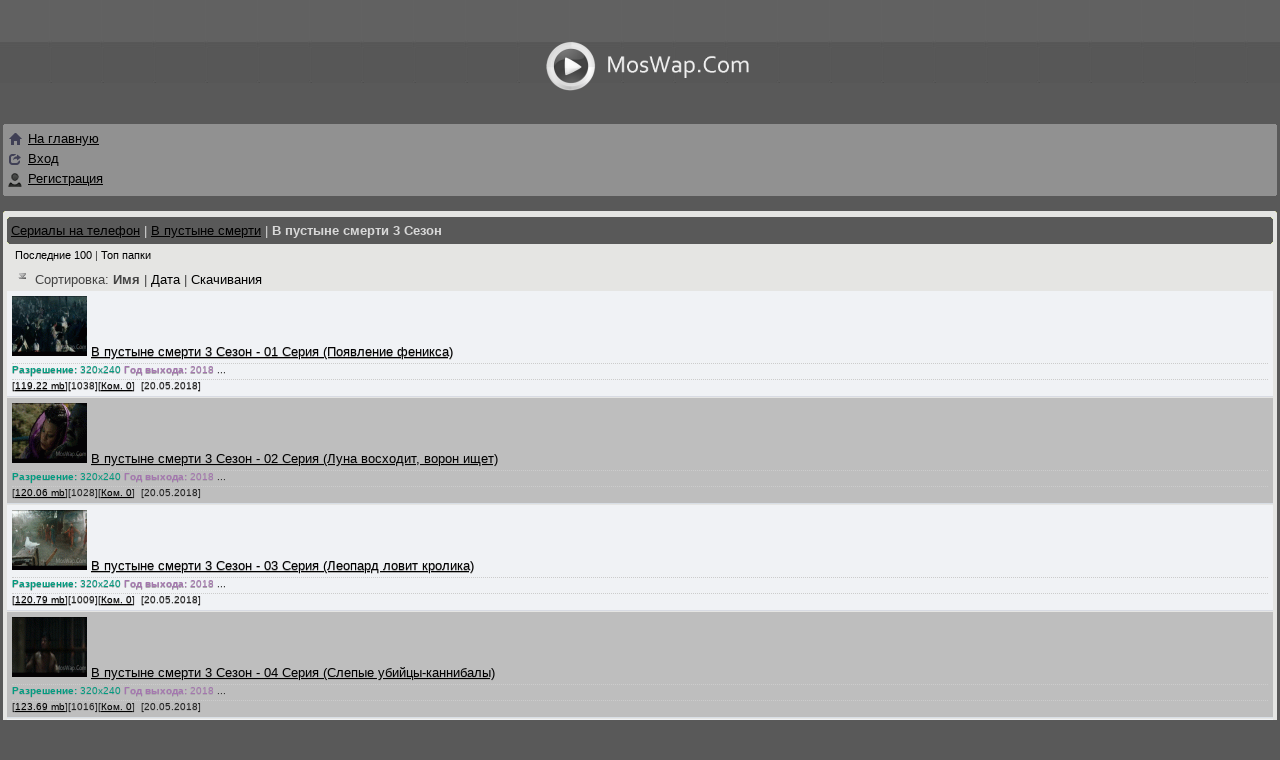

--- FILE ---
content_type: application/xhtml+xml; charset=UTF-8
request_url: http://moswap.com/download/dir_749.html
body_size: 2467
content:
<?xml version="1.0" encoding="utf-8"?>

<!DOCTYPE html PUBLIC "-//WAPFORUM//DTD XHTML Mobile 1.0//EN" "http://www.wapforum.org/DTD/xhtml-mobile10.dtd">
<html xmlns="http://www.w3.org/1999/xhtml" xml:lang="ru">
<head>
<meta http-equiv="content-type" content="application/xhtml+xml; charset=utf-8"/>
<meta http-equiv="Content-Style-Type" content="text/css" />
<link rel="stylesheet" href="http://moswap.com/theme/grey_moswap/style.css" type="text/css" />
<link rel="shortcut icon" href="http://moswap.com/favicon.ico" />
<title>Сериалы на телефон - В пустыне смерти - В пустыне смерти 3 Сезон  - moswap.com</title>
</head><body><table style="width: 100%;" class="logo"><tr><td valign="bottom"><a href="http://moswap.com/"><img src="http://moswap.com/images/logo1.png" alt="logo" title="moswap.com"/></a></td></tr></table><div class="maintxt"><div class="ff">
<div class="ffb"><div></div></div>
<div class="ffc"><div></div></div><div class="fopo"><a href='http://moswap.com'><img src="http://moswap.com/theme/zima/images/menu_home.png" alt="" class="icon"/>На главную</a><br/><img src="http://moswap.com/theme/zima/images/menu_login.png" alt="" class="icon"/><a href="http://moswap.com/login.php">Вход</a><br/><img src="http://moswap.com/theme/zima/images/menu_regas.png" alt="" class="icon"/><a href="http://moswap.com/registration.php">Регистрация</a></div><div class="ffc"><div></div></div>
<div class="ffb"><div></div></div>
</div><br/><div class="mm">
<div class="mmb"><div></div></div>
<div class="mmc"><div></div></div>
<div class="mopo"><div class="ll"><div class="llb"><div></div></div><div class="llc"><div></div></div><div class="phdr"><a href="dir_2.html" title="Сериалы на телефон">Сериалы на телефон</a> | <a href="dir_392.html" title="В пустыне смерти">В пустыне смерти</a> | <strong>В пустыне смерти 3 Сезон</strong></div><div class="llc"><div></div></div><div class="llb"><div></div></div></div><div class="menu"><small><a href="index.php?act=new&amp;cat=749">Последние 100</a> | <a href="top.html?&amp;cat=749">Топ папки</a></small></div><div class="menu">
            <a href="index.php?cat=749&amp;orderby=desc" title = "По возрастанию"><img src="img/desc.png" alt="По возрастанию" /></a>
            Сортировка: <b>Имя</b> |
            <a href="index.php?cat=749&amp;sort=time">Дата</a> |
            <a href="index.php?cat=749&amp;sort=count">Скачивания</a></div><div class="list2"><img src="graftemp/video_1003570.GIF" alt="."/> <a href="V_pustyne_smerti_3_Sezon_-_01_Serija_(Pojavlenie_feniksa)_1003570.html">В пустыне смерти 3 Сезон - 01 Серия (Появление феникса)</a><div class="sub"><span style="color:#039b80"><span style="font-weight: bold">Разрешение:</span> 320x240 </span> <span style="color:#a476af"><span style="font-weight: bold">Год выхода:</span> 2018 </span>...</div><div class="sub">[<a href="loadfile.php?down=Serialy/V_pustyne_smerti/V_pustyne_smerti_3_Sezon/V_pustyne_smerti_3_Sezon_-_01_Serija_(Pojavlenie_feniksa)_MosWap_Com.mp4">119.22 mb</a>][1038][<a href="komm.php?id=1003570">Ком. 0</a>]&nbsp;&nbsp;[20.05.2018]</div></div><div class="list1"><img src="graftemp/video_1003571.GIF" alt="."/> <a href="V_pustyne_smerti_3_Sezon_-_02_Serija_(Luna_voshodit,_voron_ischet)_1003571.html">В пустыне смерти 3 Сезон - 02 Серия (Луна восходит, ворон ищет)</a><div class="sub"><span style="color:#039b80"><span style="font-weight: bold">Разрешение:</span> 320x240 </span> <span style="color:#a476af"><span style="font-weight: bold">Год выхода:</span> 2018 </span>...</div><div class="sub">[<a href="loadfile.php?down=Serialy/V_pustyne_smerti/V_pustyne_smerti_3_Sezon/V_pustyne_smerti_3_Sezon_-_02_Serija_(Luna_voshodit_voron_ishhet)_MosWap_Com.mp4">120.06 mb</a>][1028][<a href="komm.php?id=1003571">Ком. 0</a>]&nbsp;&nbsp;[20.05.2018]</div></div><div class="list2"><img src="graftemp/video_1003586.GIF" alt="."/> <a href="V_pustyne_smerti_3_Sezon_-_03_Serija_(Leopard_lovit_krolika)_1003586.html">В пустыне смерти 3 Сезон - 03 Серия (Леопард ловит кролика)</a><div class="sub"><span style="color:#039b80"><span style="font-weight: bold">Разрешение:</span> 320x240 </span> <span style="color:#a476af"><span style="font-weight: bold">Год выхода:</span> 2018 </span>...</div><div class="sub">[<a href="loadfile.php?down=Serialy/V_pustyne_smerti/V_pustyne_smerti_3_Sezon/V_pustyne_smerti_3_Sezon_-_03_Serija_(Leopard_lovit_krolika)_MosWap_Com.mp4">120.79 mb</a>][1009][<a href="komm.php?id=1003586">Ком. 0</a>]&nbsp;&nbsp;[20.05.2018]</div></div><div class="list1"><img src="graftemp/video_1003587.GIF" alt="."/> <a href="V_pustyne_smerti_3_Sezon_-_04_Serija_(Slepye_ubijcy-kannibaly)_1003587.html">В пустыне смерти 3 Сезон - 04 Серия (Слепые убийцы-каннибалы)</a><div class="sub"><span style="color:#039b80"><span style="font-weight: bold">Разрешение:</span> 320x240 </span> <span style="color:#a476af"><span style="font-weight: bold">Год выхода:</span> 2018 </span>...</div><div class="sub">[<a href="loadfile.php?down=Serialy/V_pustyne_smerti/V_pustyne_smerti_3_Sezon/V_pustyne_smerti_3_Sezon_-_04_Serija_(Slepye_ubijcy-kannibaly)_MosWap_Com.mp4">123.69 mb</a>][1016][<a href="komm.php?id=1003587">Ком. 0</a>]&nbsp;&nbsp;[20.05.2018]</div></div><div class="list2"><img src="graftemp/video_1003608.GIF" alt="."/> <a href="V_pustyne_smerti_3_Sezon_-_05_Serija_(Otnesi_tigra_na_goru)_1003608.html">В пустыне смерти 3 Сезон - 05 Серия (Отнеси тигра на гору)</a><div class="sub"><span style="color:#039b80"><span style="font-weight: bold">Разрешение:</span> 320x240 </span> <span style="color:#a476af"><span style="font-weight: bold">Год выхода:</span> 2018 </span>...</div><div class="sub">[<a href="loadfile.php?down=Serialy/V_pustyne_smerti/V_pustyne_smerti_3_Sezon/V_pustyne_smerti_3_Sezon_-_05_Serija_(Otnesi_tigra_na_goru)_MosWap_Com.mp4">120.78 mb</a>][1076][<a href="komm.php?id=1003608">Ком. 0</a>]&nbsp;&nbsp;[09.06.2018]</div></div><div class="list1"><img src="graftemp/video_1003616.GIF" alt="."/> <a href="V_pustyne_smerti_3_Sezon_-_06_Serija_(CHernyj_veter_voet)_1003616.html">В пустыне смерти 3 Сезон - 06 Серия (Черный ветер воет)</a><div class="sub"><span style="color:#039b80"><span style="font-weight: bold">Разрешение:</span> 320x240 </span> <span style="color:#a476af"><span style="font-weight: bold">Год выхода:</span> 2018 </span>...</div><div class="sub">[<a href="loadfile.php?down=Serialy/V_pustyne_smerti/V_pustyne_smerti_3_Sezon/V_pustyne_smerti_3_Sezon_-_06_Serija_(Chernyj_veter_voet)_MosWap_Com.mp4">120.71 mb</a>][1012][<a href="komm.php?id=1003616">Ком. 0</a>]&nbsp;&nbsp;[11.06.2018]</div></div><div class="list2"><img src="graftemp/video_1003710.GIF" alt="."/> <a href="V_pustyne_smerti_3_Sezon_-_07_Serija_(Poslednij_tanec_strekozy)_1003710.html">В пустыне смерти 3 Сезон - 07 Серия (Последний танец стрекозы)</a><div class="sub"><span style="color:#039b80"><span style="font-weight: bold">Разрешение:</span> 320x240 </span> <span style="color:#a476af"><span style="font-weight: bold">Год выхода:</span> 2018 </span>...</div><div class="sub">[<a href="loadfile.php?down=Serialy/V_pustyne_smerti/V_pustyne_smerti_3_Sezon/V_pustyne_smerti_3_Sezon_-_07_Serija_(Poslednij_tanec_strekozy)_MosWap_Com.mp4">119.34 mb</a>][1018][<a href="komm.php?id=1003710">Ком. 0</a>]&nbsp;&nbsp;[21.06.2018]</div></div><div class="list1"><img src="graftemp/video_1003712.GIF" alt="."/> <a href="V_pustyne_smerti_3_Sezon_-_08_Serija_(Leopard_lovit_oblako)_1003712.html">В пустыне смерти 3 Сезон - 08 Серия (Леопард ловит облако)</a><div class="sub"><span style="color:#039b80"><span style="font-weight: bold">Разрешение:</span> 320x240 </span> <span style="color:#a476af"><span style="font-weight: bold">Год выхода:</span> 2018 </span>...</div><div class="sub">[<a href="loadfile.php?down=Serialy/V_pustyne_smerti/V_pustyne_smerti_3_Sezon/V_pustyne_smerti_3_Sezon_-_08_Serija_(Leopard_lovit_oblako)_MosWap_Com.mp4">122.19 mb</a>][1017][<a href="komm.php?id=1003712">Ком. 1</a>]&nbsp;&nbsp;[21.06.2018]</div></div><div class="ll"><div class="llb"><div></div></div><div class="llc"><div></div></div><div class="phdr">Всего файлов: 8</div><div class="llc"><div></div></div><div class="llb"><div></div></div></div><div class="menu"><img src="img/search.png" alt="."/><a href="search.php">Поиск файлов</a></div><div class="menu"><a href="dir_2.html" title="Сериалы на телефон">Сериалы на телефон</a><br/><a href="dir_392.html" title="В пустыне смерти">В пустыне смерти</a><br/></div></div>
<div class="mmc"><div></div></div>
<div class="mmb"><div></div></div>
</div><br/><div class="ff">
<div class="ffb"><div></div></div>
<div class="ffc"><div></div></div><div class="fopo"><div><a href='http://moswap.com'><img src="http://moswap.com/theme/zima/images/menu_home.png" alt="" class="icon"/>На главную</a></div><div><a href="http://moswap.com/users/index.php?act=online"><img src="http://moswap.com/theme/zima/images/menu_online.png" alt="" class="icon"/>0 / 79</a></div></div><div class="ffc"><div></div></div>
<div class="ffb"><div></div></div>
</div></div><div style="text-align:center"><noindex></noindex><div><small>2013-2020<br/> <a href="http://moswap.com">MosWap.Com</a></small></div>[ 0.0744 ]<noindex><!--LiveInternet counter--><script type="text/javascript">
new Image().src = "//counter.yadro.ru/hit?r"+
escape(document.referrer)+((typeof(screen)=="undefined")?"":
";s"+screen.width+"*"+screen.height+"*"+(screen.colorDepth?
screen.colorDepth:screen.pixelDepth))+";u"+escape(document.URL)+
";h"+escape(document.title.substring(0,150))+
";"+Math.random();</script><!--/LiveInternet--></noindex></div></body></html>

--- FILE ---
content_type: text/css
request_url: http://moswap.com/theme/grey_moswap/style.css
body_size: 9240
content:
body {
    background: #595959;
    color: #000000;
    font-family: Arial, Tahoma, sans-serif;
    font-size: small;
    margin: 0 auto;
    padding: 0;
}

a:active {
    color: #000000;
}

a:hover {
    color: #000000;
    text-decoration: underline;
}

a:link, a:visited {
    color: #000000;
    text-decoration: none;
}

a:focus { 
color : #000000; 
text-decoration : underline; 
text-shadow: 0 0 2px #ACACAC;
} 

form {
    font-size: small;
    margin: 0;
    padding: 0;
}

h3 {
    margin: 0;
    padding: 0 0 2px 0;
}

hr {
    border: 0;
    border-top: 1px solid gray;
    margin: 0;
}

p {
    margin-bottom: 6px;
    margin-top: 6px;
}

textarea {
    width: 99%;
    max-width: 640px;
    border: 1px solid #ADB7BF;
    padding: 5px;
    margin-bottom: 3px;
    border-radius: 2px;
}

ul {
    margin: 0;
    padding-left: 20px;
}

input, select {
    border: 1px solid #ADB7BF;
    padding: 3px;
    border-radius: 2px;
}

input[type="submit"] {
    background: #E3E8EA;
    padding: 3px 5px;
}

.icon {
    padding: 3px 6px 3px 1px;
    vertical-align: middle;
}

img{
    border: 0;
}

.alarm {
    background-color: #F23439;
    border-bottom: 1px solid #CB1A1C;
    color: #ffffff;
    font-weight: bold;
    padding: 4px;
}

.bblist {
    color: #4A5663;
    background: transparent url(../../images/dot.gif) no-repeat left;
    padding: 0px 0px 0px 10px;
}

/*Панель bb*/
.bbpopup {
    margin-top: 3px;
}

/* Ссылки для панели bb*/
.bbpopup a {
    border: 1px solid #a7a7a7;
    height: 10px;
    display: inline-block;
    margin: 1px;
    vertical-align: middle;
    width: 10px;
}

.bmenu {
    background-color: #D3D8DB;
    border-bottom: 1px solid #bbb;
    margin: 1px 0px;
    padding: 2px 4px 4px 4px;
}

.end {
    text-align: center;
}

.footer {
    background: #3A3A4E;
    color: #fff;
    margin: 0;
    padding: 10px;
}

.func {
    border-left: 4px solid #212121;
    color: #212121;
    font-size: x-small;
    margin-left: 2px;
    margin-top: 4px;
    padding-left: 4px;
}
.func a:link, .func a:visited {
    color: #000000;
    text-decoration: none;
}

.gray {
    color: #586776;
}

.greply {
    border-left: 4px solid #009900;
    color: #009900;
    padding: 2px 0 2px 4px;
}

.hdr {
    background-color: #f1f1f1;
    border-bottom: 1px solid #595959;
    font-weight: bold;
    padding-left: 2px;
}

.logo {background:url(http://moswap.com/theme/grey_moswap/images/bglogo.jpg) repeat-x left top;
    text-align: center;}

.header {
    background: #404055;
    color: #fff;
    margin: 0;
    padding: 7px;
}

.left {
    float: left;
}

.list1 {
    background-color: #BEBEBE;
    border-bottom: 1px solid #D8DEE5;
    text-shadow: 0px 1px #ACACAC;
    margin: 1px 0px;
    padding: 5px;
    color: #222;
}

.list2 {
    text-shadow: 0px 1px #ACACAC;
    background-color: #F0F2F5;
    border-bottom: 1px solid #D8DBE3;
    margin: 1px 0px;
    padding: 5px;
    color: #222;
}

.list1 a:link, .list1 a:visited, .list2 a:link, .list2 a:visited {
    color: #000000;
    text-decoration: underline;
}

.list1 a:hover, .list2 a:hover {
    color: #000000;
    text-decoration: underline;
}

.spoilerhead {
    background: #E8E8F2;
    color: #211F67;
    padding: 3px;
    border: 1px solid #9898AD;
}

.spoilerbody {
    background: #FAFAFC;
    border: 1px solid #AFAFC4;
    border-top: none;
    padding: 4px;
    color: #333;
    border-radius: 0px 0px 3px 3px;
}

.maintxt {
    font-weight: normal;
    margin: 3px 3px 3px 3px;
    padding: 0px;
}
.maintxt a:link, .maintxt1 a:visited {
    color: #000000;
    text-decoration: underline;
}

.allo {
    margin: 4px 4px 4px 4px;
    padding: 0px;
}

.menu {
    color: #444;
    background-color: #E5E5E3;
    padding: 3px 8px;
}

.menu a:link, .menu a:visited {
    color: #000000;
    text-decoration: none;
}

.news {
    background-color: #EDEDF7;
    border: 1px solid #ddd;
    margin: 2px;
    color: #2E2E43;
    font-size: x-small;
    padding: 3px 4px 4px 4px;
}

.phdr { background: #595959; color: #D8D8D8; padding: 4px 4px;}

.gmenu { background-color: #919191; color: #D8D8D8; padding: 4px 4px;}

.rmenu { background-color: #E86680;  color: #D8D8D8; padding: 4px 4px;}

.lla { margin: 4px; }
.llb { background: #E0EBAF; margin: 0 1px; }
.llb div { height: 1px; overflow: hidden; background: #595959; margin: 0 1px; }
.llc { background: #E0EBAF; }
.llc div { height: 1px; overflow: hidden; background: #595959; margin: 0 1px; }

.tta { margin: 4px; }
.ttb { background: #E0EBAF; margin: 0 1px; }
.ttb div { height: 1px; overflow: hidden; background: #595959; margin: 0 1px; }
.ttc { background: #E0EBAF; }
.ttc div { height: 1px; overflow: hidden; background: #595959; margin: 0 1px; }
.topo { background: #595959; color: #000000; padding: 4px 4px; }

.mma { margin: 4px; }
.mmb { background: #CECE9C; margin: 0 1px; }
.mmb div { height: 1px; overflow: hidden; background: #E5E5E3; margin: 0 1px; }
.mmc { background: #CECE9C; }
.mmc div { height: 1px; overflow: hidden; background: #E5E5E3; margin: 0 1px; }
.mopo { background: #E5E5E3; color: #000000; padding: 4px 4px; }

.ffa { margin: 4px; }
.ffb { background: #919191; margin: 0 1px; }
.ffb div { height: 1px; overflow: hidden; background: #919191; margin: 0 1px; }
.ffc { background: #919191; }
.ffc div { height: 1px; overflow: hidden; background: #919191; margin: 0 1px; }
.fopo { background: #919191; color: #000000; padding: 4px 4px; }

.ggb { background: #F7F7FF; margin: 0 1px; }
.ggb div { height: 1px; overflow: hidden; background: #90EE90; margin: 0 1px; }
.ggc { background: #F7F7FF; }
.ggc div { height: 1px; overflow: hidden; background: #90EE90; margin: 0 1px; }

.rrb { background: #F7F7FF; margin: 0 1px; }
.rrb div { height: 1px; overflow: hidden; background: #E86680; margin: 0 1px; }
.rrc { background: #F7F7FF; }
.rrc div { height: 1px; overflow: hidden; background: #E86680; margin: 0 1px; }

.nna { margin: 4px; }
.nnb { background: #CECE9C; margin: 0 1px; }
.nnb div { height: 1px; overflow: hidden; background: #777777; margin: 0 1px; }
.nnc { background: #CECE9C; }
.nnc div { height: 1px; overflow: hidden; background: #777777; margin: 0 1px; }
.nopo { background: #777777; color: #000000; padding: 4px 4px; }

.kka { margin: 4px; }
.kkb { background: #CECE9C; margin: 0 1px; }
.kkb div { height: 1px; overflow: hidden; background: #777777; margin: 0 1px; }
.kkc { background: #CECE9C; }
.kkc div { height: 1px; overflow: hidden; background: #777777; margin: 0 1px; }
.kopo { background: #777777; color: #000000; padding: 4px 4px; }


.phpcode {
    background-color: #E0E6E9;
    border: 1px dotted #9FAEBB;
    margin-top: 4px;
    padding: 0 2px 0 2px;
    /*overflow: auto;*/
}

.quote {
    border-left: 4px solid #c0c0c0;
    color: #878787;
    font-size: x-small;
    margin-left: 2px;
    padding: 2px 0 2px 4px;
}

.reply {
    border-left: 4px solid #EE0000;
    color: #EE0000;
    padding: 2px 0 2px 4px;
}


.sitemap {
    background-color: #eeecd9;
    margin: 0;
    padding: 2px 4px 3px 4px;
    font-size: xx-small;
    height: 38px;
    overflow: auto;
}

.status {
    color: #CD853F;
    font-size: x-small;
    font-weight: bold;
    padding-left: 0;
}

.sub {
    border-top: 1px dotted #ccc;
    font-size: x-small;
    margin-top: 4px;
}

.topmenu {
    background-color: #EDEDF2;
    padding: 4px 8px;
    font-size: 12px;
    color: #555;
    border-bottom: 1px solid #ddd;
}

.topmenu input {
    font-size: x-small
}

.user {
    background-color: #E3E5E8;
    margin: 1px 0px;
    border-bottom: 1px solid #C6CED3;
    padding: 3px 4px 3px 4px;
}

.user .gray {
    color: #2E2E31;
}

.alarm a:link, .alarm a:visited {
    color: #FFFFFF;
    font-size: x-small;
}

.clip a:link, .clip a:visited {
    color: #424e59;
}

.footer a:link, .footer a:visited {
    color: #fff;
    text-decoration: none;
}

.footer a:hover {
    text-decoration: underline;
}

.green, .green a:link, .green a:visited {
    color: #008000;
}

.greply a:link, .greply a:visited {
    color: #008800;
}

.red, .red a:link, .red a:visited {
    color: #FF0000;
}

.reply a:link, .reply a:visited {
    color: #DD0000;
}

.sub a:link, .sub a:visited {
}

.tmn a:link, .tmn a:visited, .fmenu a:link, .fmenu a:visited {
    color: #444;
    text-decoration: none;
}

.fmenu a:hover, .tmn a:hover, .gmenu a:hover, .bmenu a:hover, .menu a:hover, .tmn a:hover {
    color: #000000;
    text-decoration: underline;
}

.currentpage {
    background-color: #fff;
    border: 1px solid #ADB7BF;
    border-radius: 2px;
    padding: 1px 6px;
}

a.pagenav {
    border: 1px solid #C1CBD3;
    padding: 0px 3px 0px 3px;
    text-decoration: none;
    border-radius: 2px;
    padding: 0px 5px;
}

a.pagenav:hover {
    background-color: #F5F7F7;
    border: 1px solid #A0AAB4;
}